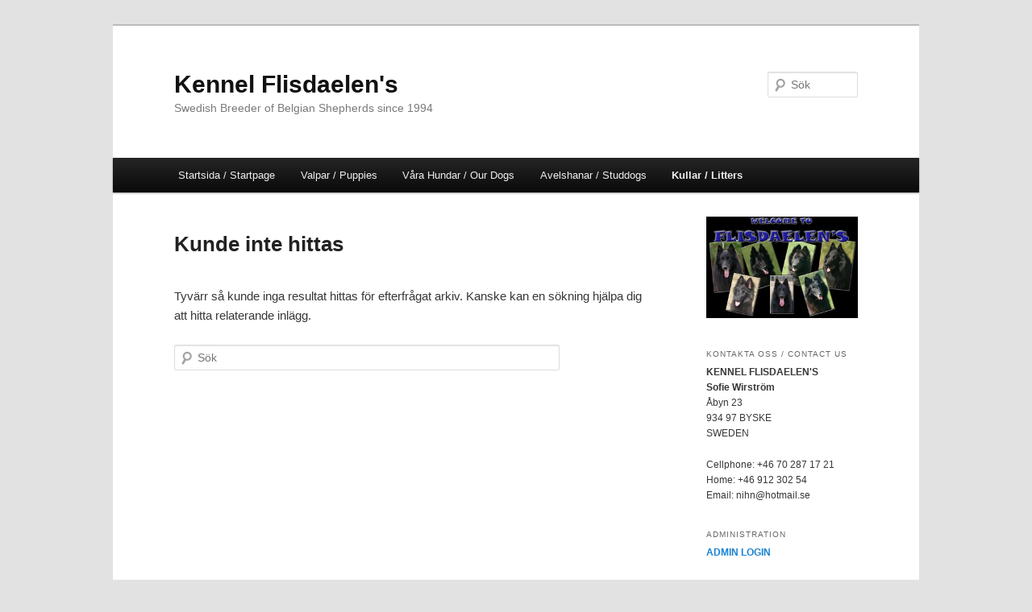

--- FILE ---
content_type: text/html; charset=UTF-8
request_url: https://www.flisdaelens.se/category/kullar/flisdaelens-b/
body_size: 5048
content:
<!DOCTYPE html>
<!--[if IE 6]>
<html id="ie6" lang="sv-SE">
<![endif]-->
<!--[if IE 7]>
<html id="ie7" lang="sv-SE">
<![endif]-->
<!--[if IE 8]>
<html id="ie8" lang="sv-SE">
<![endif]-->
<!--[if !(IE 6) & !(IE 7) & !(IE 8)]><!-->
<html lang="sv-SE">
<!--<![endif]-->
<head>
<meta charset="UTF-8" />
<meta name="viewport" content="width=device-width" />
<title>
Flisdaelen&#8217;s B&#8230; | Kennel Flisdaelen&#039;s	</title>
<link rel="profile" href="https://gmpg.org/xfn/11" />
<link rel="stylesheet" type="text/css" media="all" href="https://www.flisdaelens.se/wp-content/themes/twentyeleven/style.css" />
<link rel="pingback" href="https://www.flisdaelens.se/xmlrpc.php">
<!--[if lt IE 9]>
<script src="https://www.flisdaelens.se/wp-content/themes/twentyeleven/js/html5.js" type="text/javascript"></script>
<![endif]-->
<meta name='robots' content='max-image-preview:large' />
<link rel='dns-prefetch' href='//s.w.org' />
<link rel="alternate" type="application/rss+xml" title="Kennel Flisdaelen&#039;s &raquo; flöde" href="https://www.flisdaelens.se/feed/" />
<link rel="alternate" type="application/rss+xml" title="Kennel Flisdaelen&#039;s &raquo; kommentarsflöde" href="https://www.flisdaelens.se/comments/feed/" />
<link rel="alternate" type="application/rss+xml" title="Kennel Flisdaelen&#039;s &raquo; Flisdaelen&#039;s B... kategoriflöde" href="https://www.flisdaelens.se/category/kullar/flisdaelens-b/feed/" />
		<script type="text/javascript">
			window._wpemojiSettings = {"baseUrl":"https:\/\/s.w.org\/images\/core\/emoji\/13.1.0\/72x72\/","ext":".png","svgUrl":"https:\/\/s.w.org\/images\/core\/emoji\/13.1.0\/svg\/","svgExt":".svg","source":{"concatemoji":"https:\/\/www.flisdaelens.se\/wp-includes\/js\/wp-emoji-release.min.js?ver=5.8.12"}};
			!function(e,a,t){var n,r,o,i=a.createElement("canvas"),p=i.getContext&&i.getContext("2d");function s(e,t){var a=String.fromCharCode;p.clearRect(0,0,i.width,i.height),p.fillText(a.apply(this,e),0,0);e=i.toDataURL();return p.clearRect(0,0,i.width,i.height),p.fillText(a.apply(this,t),0,0),e===i.toDataURL()}function c(e){var t=a.createElement("script");t.src=e,t.defer=t.type="text/javascript",a.getElementsByTagName("head")[0].appendChild(t)}for(o=Array("flag","emoji"),t.supports={everything:!0,everythingExceptFlag:!0},r=0;r<o.length;r++)t.supports[o[r]]=function(e){if(!p||!p.fillText)return!1;switch(p.textBaseline="top",p.font="600 32px Arial",e){case"flag":return s([127987,65039,8205,9895,65039],[127987,65039,8203,9895,65039])?!1:!s([55356,56826,55356,56819],[55356,56826,8203,55356,56819])&&!s([55356,57332,56128,56423,56128,56418,56128,56421,56128,56430,56128,56423,56128,56447],[55356,57332,8203,56128,56423,8203,56128,56418,8203,56128,56421,8203,56128,56430,8203,56128,56423,8203,56128,56447]);case"emoji":return!s([10084,65039,8205,55357,56613],[10084,65039,8203,55357,56613])}return!1}(o[r]),t.supports.everything=t.supports.everything&&t.supports[o[r]],"flag"!==o[r]&&(t.supports.everythingExceptFlag=t.supports.everythingExceptFlag&&t.supports[o[r]]);t.supports.everythingExceptFlag=t.supports.everythingExceptFlag&&!t.supports.flag,t.DOMReady=!1,t.readyCallback=function(){t.DOMReady=!0},t.supports.everything||(n=function(){t.readyCallback()},a.addEventListener?(a.addEventListener("DOMContentLoaded",n,!1),e.addEventListener("load",n,!1)):(e.attachEvent("onload",n),a.attachEvent("onreadystatechange",function(){"complete"===a.readyState&&t.readyCallback()})),(n=t.source||{}).concatemoji?c(n.concatemoji):n.wpemoji&&n.twemoji&&(c(n.twemoji),c(n.wpemoji)))}(window,document,window._wpemojiSettings);
		</script>
		<style type="text/css">
img.wp-smiley,
img.emoji {
	display: inline !important;
	border: none !important;
	box-shadow: none !important;
	height: 1em !important;
	width: 1em !important;
	margin: 0 .07em !important;
	vertical-align: -0.1em !important;
	background: none !important;
	padding: 0 !important;
}
</style>
	<link rel='stylesheet' id='wp-block-library-css'  href='https://www.flisdaelens.se/wp-includes/css/dist/block-library/style.min.css?ver=5.8.12' type='text/css' media='all' />
<style id='wp-block-library-theme-inline-css' type='text/css'>
#start-resizable-editor-section{display:none}.wp-block-audio figcaption{color:#555;font-size:13px;text-align:center}.is-dark-theme .wp-block-audio figcaption{color:hsla(0,0%,100%,.65)}.wp-block-code{font-family:Menlo,Consolas,monaco,monospace;color:#1e1e1e;padding:.8em 1em;border:1px solid #ddd;border-radius:4px}.wp-block-embed figcaption{color:#555;font-size:13px;text-align:center}.is-dark-theme .wp-block-embed figcaption{color:hsla(0,0%,100%,.65)}.blocks-gallery-caption{color:#555;font-size:13px;text-align:center}.is-dark-theme .blocks-gallery-caption{color:hsla(0,0%,100%,.65)}.wp-block-image figcaption{color:#555;font-size:13px;text-align:center}.is-dark-theme .wp-block-image figcaption{color:hsla(0,0%,100%,.65)}.wp-block-pullquote{border-top:4px solid;border-bottom:4px solid;margin-bottom:1.75em;color:currentColor}.wp-block-pullquote__citation,.wp-block-pullquote cite,.wp-block-pullquote footer{color:currentColor;text-transform:uppercase;font-size:.8125em;font-style:normal}.wp-block-quote{border-left:.25em solid;margin:0 0 1.75em;padding-left:1em}.wp-block-quote cite,.wp-block-quote footer{color:currentColor;font-size:.8125em;position:relative;font-style:normal}.wp-block-quote.has-text-align-right{border-left:none;border-right:.25em solid;padding-left:0;padding-right:1em}.wp-block-quote.has-text-align-center{border:none;padding-left:0}.wp-block-quote.is-large,.wp-block-quote.is-style-large{border:none}.wp-block-search .wp-block-search__label{font-weight:700}.wp-block-group.has-background{padding:1.25em 2.375em;margin-top:0;margin-bottom:0}.wp-block-separator{border:none;border-bottom:2px solid;margin-left:auto;margin-right:auto;opacity:.4}.wp-block-separator:not(.is-style-wide):not(.is-style-dots){width:100px}.wp-block-separator.has-background:not(.is-style-dots){border-bottom:none;height:1px}.wp-block-separator.has-background:not(.is-style-wide):not(.is-style-dots){height:2px}.wp-block-table thead{border-bottom:3px solid}.wp-block-table tfoot{border-top:3px solid}.wp-block-table td,.wp-block-table th{padding:.5em;border:1px solid;word-break:normal}.wp-block-table figcaption{color:#555;font-size:13px;text-align:center}.is-dark-theme .wp-block-table figcaption{color:hsla(0,0%,100%,.65)}.wp-block-video figcaption{color:#555;font-size:13px;text-align:center}.is-dark-theme .wp-block-video figcaption{color:hsla(0,0%,100%,.65)}.wp-block-template-part.has-background{padding:1.25em 2.375em;margin-top:0;margin-bottom:0}#end-resizable-editor-section{display:none}
</style>
<link rel='stylesheet' id='twentyeleven-block-style-css'  href='https://www.flisdaelens.se/wp-content/themes/twentyeleven/blocks.css?ver=20181230' type='text/css' media='all' />
<link rel='stylesheet' id='esf-custom-fonts-css'  href='https://www.flisdaelens.se/wp-content/plugins/easy-facebook-likebox/frontend/assets/css/esf-custom-fonts.css?ver=5.8.12' type='text/css' media='all' />
<link rel='stylesheet' id='esf-insta-frontend-css'  href='https://www.flisdaelens.se/wp-content/plugins/easy-facebook-likebox//instagram/frontend/assets/css/esf-insta-frontend.css?ver=5.8.12' type='text/css' media='all' />
<link rel='stylesheet' id='esf-insta-customizer-style-css'  href='https://www.flisdaelens.se/wp-admin/admin-ajax.php?action=esf-insta-customizer-style&#038;ver=5.8.12' type='text/css' media='all' />
<script type='text/javascript' src='https://www.flisdaelens.se/wp-content/plugins/easy-facebook-likebox/frontend/assets/js/imagesloaded.pkgd.min.js?ver=5.8.12' id='imagesloaded.pkgd.min-js'></script>
<script type='text/javascript' src='https://www.flisdaelens.se/wp-includes/js/jquery/jquery.min.js?ver=3.6.0' id='jquery-core-js'></script>
<script type='text/javascript' src='https://www.flisdaelens.se/wp-includes/js/jquery/jquery-migrate.min.js?ver=3.3.2' id='jquery-migrate-js'></script>
<script type='text/javascript' id='esf-insta-public-js-extra'>
/* <![CDATA[ */
var esf_insta = {"ajax_url":"https:\/\/www.flisdaelens.se\/wp-admin\/admin-ajax.php","version":"free","nonce":"85e4abbe89"};
/* ]]> */
</script>
<script type='text/javascript' src='https://www.flisdaelens.se/wp-content/plugins/easy-facebook-likebox//instagram/frontend/assets/js/esf-insta-public.js?ver=1' id='esf-insta-public-js'></script>
<link rel="https://api.w.org/" href="https://www.flisdaelens.se/wp-json/" /><link rel="alternate" type="application/json" href="https://www.flisdaelens.se/wp-json/wp/v2/categories/17" /><link rel="EditURI" type="application/rsd+xml" title="RSD" href="https://www.flisdaelens.se/xmlrpc.php?rsd" />
<link rel="wlwmanifest" type="application/wlwmanifest+xml" href="https://www.flisdaelens.se/wp-includes/wlwmanifest.xml" /> 
<meta name="generator" content="WordPress 5.8.12" />
</head>

<body data-rsssl=1 class="archive category category-flisdaelens-b category-17 wp-embed-responsive single-author two-column right-sidebar">
<div id="page" class="hfeed">
	<header id="branding" role="banner">
			<hgroup>
				<h1 id="site-title"><span><a href="https://www.flisdaelens.se/" rel="home">Kennel Flisdaelen&#039;s</a></span></h1>
				<h2 id="site-description">Swedish Breeder of Belgian Shepherds since 1994</h2>
			</hgroup>

			
									<form method="get" id="searchform" action="https://www.flisdaelens.se/">
		<label for="s" class="assistive-text">Sök</label>
		<input type="text" class="field" name="s" id="s" placeholder="Sök" />
		<input type="submit" class="submit" name="submit" id="searchsubmit" value="Sök" />
	</form>
			
			<nav id="access" role="navigation">
				<h3 class="assistive-text">Huvudmeny</h3>
								<div class="skip-link"><a class="assistive-text" href="#content">Hoppa till huvudinnehåll</a></div>
									<div class="skip-link"><a class="assistive-text" href="#secondary">Hoppa till sekundärt innehåll</a></div>
												<div class="menu-toppmeny-container"><ul id="menu-toppmeny" class="menu"><li id="menu-item-440" class="menu-item menu-item-type-post_type menu-item-object-page menu-item-home menu-item-has-children menu-item-440"><a href="https://www.flisdaelens.se/">Startsida / Startpage</a>
<ul class="sub-menu">
	<li id="menu-item-624" class="menu-item menu-item-type-custom menu-item-object-custom menu-item-624"><a href="https://flisdaelens.se/wp-login.php?">LOGGA IN</a></li>
</ul>
</li>
<li id="menu-item-534" class="menu-item menu-item-type-post_type menu-item-object-page menu-item-534"><a href="https://www.flisdaelens.se/plans/">Valpar / Puppies</a></li>
<li id="menu-item-170" class="menu-item menu-item-type-taxonomy menu-item-object-category menu-item-has-children menu-item-170"><a href="https://www.flisdaelens.se/category/vara-hundarour-dogs/">Våra Hundar / Our Dogs</a>
<ul class="sub-menu">
	<li id="menu-item-171" class="menu-item menu-item-type-taxonomy menu-item-object-category menu-item-has-children menu-item-171"><a href="https://www.flisdaelens.se/category/vara-hundarour-dogs/tikar-females/">Tikar / Females</a>
	<ul class="sub-menu">
		<li id="menu-item-594" class="menu-item menu-item-type-post_type menu-item-object-post menu-item-594"><a href="https://www.flisdaelens.se/2020/02/24/flisdaelens-niih/">RLD N RLD F  Flisdaelen’s Niih</a></li>
		<li id="menu-item-194" class="menu-item menu-item-type-taxonomy menu-item-object-category menu-item-194"><a href="https://www.flisdaelens.se/category/vara-hundarour-dogs/tikar-females/flisdaelens-marah/">KORAD SE VCH RLD N  Flisdaelen&#8217;s Marah</a></li>
	</ul>
</li>
	<li id="menu-item-172" class="menu-item menu-item-type-taxonomy menu-item-object-category menu-item-has-children menu-item-172"><a href="https://www.flisdaelens.se/category/vara-hundarour-dogs/hanar-males/">Hanar / Males</a>
	<ul class="sub-menu">
		<li id="menu-item-659" class="menu-item menu-item-type-post_type menu-item-object-post menu-item-659"><a href="https://www.flisdaelens.se/2021/08/31/flisdaelens-orcan/">KORAD NOUCH<br>Flisdaelen’s Orcan</a></li>
	</ul>
</li>
	<li id="menu-item-238" class="menu-item menu-item-type-taxonomy menu-item-object-category menu-item-238"><a href="https://www.flisdaelens.se/category/minneslunden/">Minneslunden / Memorylane</a></li>
</ul>
</li>
<li id="menu-item-358" class="menu-item menu-item-type-taxonomy menu-item-object-category menu-item-has-children menu-item-358"><a href="https://www.flisdaelens.se/category/avelshanar-studdogs/">Avelshanar / Studdogs</a>
<ul class="sub-menu">
	<li id="menu-item-442" class="menu-item menu-item-type-post_type menu-item-object-post menu-item-442"><a href="https://www.flisdaelens.se/2015/05/15/korad-flisdaelens-karim-groenendael-male/">SPH 1 NO UCH KORAD  Flisdaelen’s Karim</a></li>
</ul>
</li>
<li id="menu-item-181" class="menu-item menu-item-type-taxonomy menu-item-object-category current-category-ancestor current-menu-ancestor current-menu-parent current-category-parent menu-item-has-children menu-item-181"><a href="https://www.flisdaelens.se/category/kullar/">Kullar / Litters</a>
<ul class="sub-menu">
	<li id="menu-item-619" class="menu-item menu-item-type-taxonomy menu-item-object-category menu-item-619"><a href="https://www.flisdaelens.se/category/kullar/flisdaelens-o-litter/">2021 &#8211; Flisdaelen&#8217;s O&#8230;</a></li>
	<li id="menu-item-595" class="menu-item menu-item-type-taxonomy menu-item-object-category menu-item-595"><a href="https://www.flisdaelens.se/category/kullar/flisdaelens-n/">2019 &#8211; Flisdaelen&#8217;s N&#8230;</a></li>
	<li id="menu-item-180" class="menu-item menu-item-type-taxonomy menu-item-object-category menu-item-180"><a href="https://www.flisdaelens.se/category/kullar/flisdaelens-m/">2017 &#8211; Flisdaelen&#8217;s M&#8230;</a></li>
	<li id="menu-item-178" class="menu-item menu-item-type-taxonomy menu-item-object-category menu-item-178"><a href="https://www.flisdaelens.se/category/kullar/flisdaelens-l/">2015 &#8211; Flisdaelen&#8217;s L&#8230;</a></li>
	<li id="menu-item-191" class="menu-item menu-item-type-taxonomy menu-item-object-category menu-item-191"><a href="https://www.flisdaelens.se/category/kullar/flisdaelens-k/">2015 &#8211; Flisdaelen&#8217;s K&#8230;</a></li>
	<li id="menu-item-190" class="menu-item menu-item-type-taxonomy menu-item-object-category menu-item-190"><a href="https://www.flisdaelens.se/category/kullar/flisdaelens-j/">2014 &#8211; Flisdaelen&#8217;s J&#8230;</a></li>
	<li id="menu-item-189" class="menu-item menu-item-type-taxonomy menu-item-object-category menu-item-189"><a href="https://www.flisdaelens.se/category/kullar/flisdaelens-i/">2012 &#8211; Flisdaelen&#8217;s I&#8230;</a></li>
	<li id="menu-item-188" class="menu-item menu-item-type-taxonomy menu-item-object-category menu-item-188"><a href="https://www.flisdaelens.se/category/kullar/flisdaelens-h/">2011 &#8211; Flisdaelen&#8217;s H&#8230;</a></li>
	<li id="menu-item-179" class="menu-item menu-item-type-taxonomy menu-item-object-category menu-item-179"><a href="https://www.flisdaelens.se/category/kullar/flisdaelens-g/">2006 &#8211; Flisdaelen&#8217;s G&#8230;</a></li>
	<li id="menu-item-187" class="menu-item menu-item-type-taxonomy menu-item-object-category menu-item-187"><a href="https://www.flisdaelens.se/category/kullar/flisdaelens-f/">2006 &#8211; Flisdaelen&#8217;s F&#8230;</a></li>
	<li id="menu-item-186" class="menu-item menu-item-type-taxonomy menu-item-object-category menu-item-186"><a href="https://www.flisdaelens.se/category/kullar/flisdaelens-e/">2004 &#8211; Flisdaelen&#8217;s E&#8230;</a></li>
	<li id="menu-item-185" class="menu-item menu-item-type-taxonomy menu-item-object-category menu-item-185"><a href="https://www.flisdaelens.se/category/kullar/flisdaelens-d/">2002 &#8211; Flisdaelen&#8217;s D&#8230;</a></li>
	<li id="menu-item-184" class="menu-item menu-item-type-taxonomy menu-item-object-category menu-item-184"><a href="https://www.flisdaelens.se/category/kullar/flisdaelens-c/">2000 &#8211; Flisdaelen&#8217;s C&#8230;</a></li>
	<li id="menu-item-183" class="menu-item menu-item-type-taxonomy menu-item-object-category current-menu-item menu-item-183"><a href="https://www.flisdaelens.se/category/kullar/flisdaelens-b/" aria-current="page">1998 &#8211; Flisdaelen&#8217;s B&#8230;</a></li>
	<li id="menu-item-182" class="menu-item menu-item-type-taxonomy menu-item-object-category menu-item-182"><a href="https://www.flisdaelens.se/category/kullar/flisdaelens-a/">1994 &#8211; Flisdaelen&#8217;s A&#8230;</a></li>
</ul>
</li>
</ul></div>			</nav><!-- #access -->
	</header><!-- #branding -->


	<div id="main">

		<section id="primary">
			<div id="content" role="main">

			
				<article id="post-0" class="post no-results not-found">
					<header class="entry-header">
						<h1 class="entry-title">Kunde inte hittas</h1>
					</header><!-- .entry-header -->

					<div class="entry-content">
						<p>Tyvärr så kunde inga resultat hittas för efterfrågat arkiv. Kanske kan en sökning hjälpa dig att hitta relaterande inlägg.</p>
							<form method="get" id="searchform" action="https://www.flisdaelens.se/">
		<label for="s" class="assistive-text">Sök</label>
		<input type="text" class="field" name="s" id="s" placeholder="Sök" />
		<input type="submit" class="submit" name="submit" id="searchsubmit" value="Sök" />
	</form>
					</div><!-- .entry-content -->
				</article><!-- #post-0 -->

			
			</div><!-- #content -->
		</section><!-- #primary -->

		<div id="secondary" class="widget-area" role="complementary">
			<aside id="media_image-2" class="widget widget_media_image"><img width="300" height="200" src="https://www.flisdaelens.se/wp-content/uploads/2017/03/startsidebild-300x200.jpg" class="image wp-image-57  attachment-medium size-medium" alt="" loading="lazy" style="max-width: 100%; height: auto;" srcset="https://www.flisdaelens.se/wp-content/uploads/2017/03/startsidebild-300x200.jpg 300w, https://www.flisdaelens.se/wp-content/uploads/2017/03/startsidebild.jpg 600w" sizes="(max-width: 300px) 100vw, 300px" /></aside><aside id="text-8" class="widget widget_text"><h3 class="widget-title">KONTAKTA OSS / CONTACT US</h3>			<div class="textwidget"><p><strong>KENNEL FLISDAELEN'S<br>Sofie Wirström</strong><br />
Åbyn 23 <br />934 97 BYSKE<br />SWEDEN</p>
<p>Cellphone: +46 70 287 17 21<br />
Home: +46 912 302 54<br />Email: nihn@hotmail.se</p></div>
		</aside><aside id="text-11" class="widget widget_text"><h3 class="widget-title">ADMINISTRATION</h3>			<div class="textwidget"><p><a href="https://www.flisdaelens.se/wp-login.php?">ADMIN LOGIN</a></p>
</div>
		</aside>		</div><!-- #secondary .widget-area -->

	</div><!-- #main -->

	<footer id="colophon" role="contentinfo">

			

			<div id="site-generator">
												<a href="https://wordpress.org/" class="imprint" title="Semantisk personlig publiceringsplattform">
					Drivs med WordPress				</a>
			</div>
	</footer><!-- #colophon -->
</div><!-- #page -->

<script type='text/javascript' src='https://www.flisdaelens.se/wp-includes/js/wp-embed.min.js?ver=5.8.12' id='wp-embed-js'></script>

</body>
</html>
